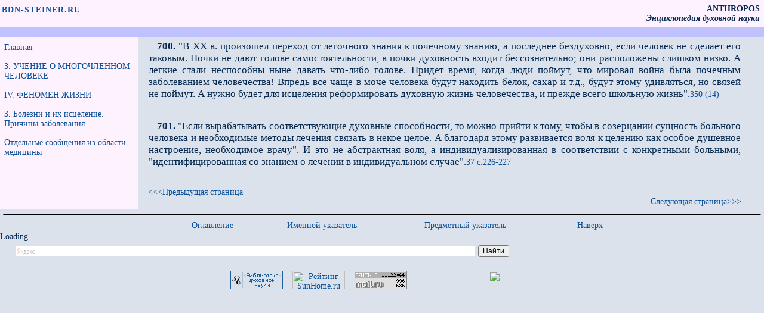

--- FILE ---
content_type: text/html
request_url: http://www.bdn-steiner.ru/a1/parset1.php?id_page=207010&level=-2
body_size: 5091
content:
<!DOCTYPE HTML PUBLIC '-//W3C//DTD HTML 4.01 Transitional//EN'><html>
        <LINK
        href='css/style.css'
        type=text/css rel=stylesheet>
        <head>
        <META HTTP-EQUIV='Content-Type' content='text/html; charset=windows-1251'>
<META NAME='Description' CONTENT='Сайт представляет независимую антропософскую библиотеку,главная задача которой сделать доступными труды Рудольфа Штейнера,а также его последователей,для русскоязычных читателей, и этим содействовать развитию Духовной Науки в России'>

<META NAME='Keywords' CONTENT='антропософия, Гете, Рудольф, Штайнер, Штейнер, антропософский, гетеанизм, дух, душа, тело, карма, реинкарнация, оккультизм, мистика, наука, энциклопедия, Бондарев, герметизм, теософия, розенкрейцеры, катары, альбигойцы, тамплиеры, масоны, иезуиты, манихейство, арабизм, Гондишапур, Аристотель, Платон, Гермес, Мани, Парсифаль, Грааль, antropos, Steiner, Гетеанум, эволюция, христология, культура, социальная, трехчленность, посвящение, инициация, мистерии, эзотерика, христианство, физическое, эфирное, астральное, Я, Самодух, Жизнедух, Духочеловек, Сатурн, Солнце, Луна, Земля, Марс, Меркурий, Венера, Вулкан, вальдорфская, эвритмия, рецитация, мистериальный, мышление, чувство, воля, зодиак, планеты, космос, Ангелы, Архангелы, Архаи, Власти, Силы, Господства, Престолы, Херувимы, Серафимы, иерархии, формы, личности, огня, существа, элементарные, стихии, оккультный, эзотерический, познание, сознание, биодинамика, Михаэль, Христос, Иисус, бодисаттва, Будда, Кришна, буддизм, Дорнах, методология, метаморфоза, прафеномен, имагинация, инспирация, интуиция, инволюция, эоны, рунды, глобы, логос, Девахан, Акаша, древнеиндийская, древнеперсидская, древнеегипетская, божественные, Троица, гномы, ундины, саламандры, сильфы, Люцифер, Ариман, двойник, страж, порога, Учителя, аватары, Риши, майтрейя, Заратустра, Гермес, Моисей, Дионис, Христиан, Розенкрейц, Голгофа, макрокосмос, микрокосмос, воплощение, смерть, рождение, камалока, умершие, сверхчувственное, спиритуальный, магия, материализм, палладий, народы, нации, расы, Атлантида, Аура, Маздао, Гиперборея, Лемурия, лотос, ясновидение, медитация, упражнения'>
<META NAME='Document-state' CONTENT='Dynamic'>
<META NAME='Revisit-after' CONTENT='1 days'>
<METAHTTP-EQUIV='Content-Language' CONTENT='en,ru'>
<META NAME='Robots' CONTENT='index, follow'>
<META NAME='author' content='vladimir@bdn-steiner.ru'>
<META HTTP-EQUIV='Reply-to' content='vladimir@bdn-steiner.ru'>
         <title></title>
        </head>
        <body style="margin: 0" bgcolor="#e0e0e0"><!--<TABLE BORDER=0 CELLSPACING=0 CELLPADDING=0 width="100%">
<TR CLASS=colorheadbgdack height=35>
<TD width=200><H2> <a href="../index.php"><b> BDN-STEINER.RU<b> </a></H2>
 </TD>
 <TD ALIGN=RIGHT> <b>ANTHROPOS<br><i>Энциклопедия духовной науки</i> </b> </TD>
</TR>
<TR CLASS=colorheadbglight>
 <TD>&nbsp;
 </TD>
 <TD>&nbsp;
 </TD>
</TR>
</TABLE>-->

<TABLE BORDER=0 CELLSPACING=0 CELLPADDING=0 width="100%">
<TR CLASS=colorheadbgdack height=35>
<TD width=200 style="padding: 3"><H2> <a href="../index.php"><b> BDN-STEINER.RU<b> </a></H2>
 </TD>
 <TD ALIGN=RIGHT style="padding: 7"><strong> <b>ANTHROPOS<br><i>Энциклопедия духовной науки</i> </b></strong> </TD>
</TR>
<TR CLASS=colorheadbglight>
 <TD>&nbsp;
 </TD>
 <TD>&nbsp;
 </TD>
</TR>
</TABLE>
<TABLE valign="top" BORDER=0 CELLSPACING=0 CELLPADDING=5 width=98%>
        <TR>
        <TD valign="top" CLASS=colorheadbgdack width=220 style="padding-left: 7px; padding-top: 10px;"><a href=../a1/index.php> Главная </a><br><br><a href=parset1.php?id_page=200010&level=318>3. УЧЕНИЕ О  МНОГОЧЛЕННОМ  ЧЕЛОВЕКЕ</a> <br><br> <a href=parset1.php?id_page=205550&level=411>IV. ФЕНОМЕН ЖИЗНИ</a> <br><br> <a href=parset1.php?id_page=206190&level=426>3. Болезни и их исцеление. Причины заболевания</a> <br><br> <a href=parset1.php?id_page=206900&level=444>Отдельные сообщения из области медицины</a> <br><br> <BR><BR>        </TD>
        <TD bgcolor="#DBE2EB" valign="top" align="justify" style="padding-left: 16px; padding-right: 12px; font-size: 14px;"><p style="font-family: Times New Roman;"><b>700.</b> "В XX в. произошел переход от легочного знания к почечному знанию, а последнее бездуховно, если человек не сделает его таковым. Почки не дают голове самостоятельности, в почки духовность входит бессознательно; они расположены слишком низко. А легкие стали неспособны ныне давать что­-либо голове. Придет время, когда люди поймут, что мировая война была почечным заболеванием челове­чества! Впредь все чаще в моче человека будут находить белок, сахар и т.д., будут этому удивляться, но связей не поймут. А нужно будет для исцеления реформировать духовную жизнь человечества, и преж­де всего школьную жизнь".<a  style="font-family: Times New Roman;"  href="Bibl.html#350" target="_blank">350 (14) </a>  </p><BR><BR><p style="font-family: Times New Roman;"><b>701.</b> "Если вырабатывать соответствующие духовные способности, то можно прийти к тому, чтобы в созерцании сущность больного человека и необходимые методы лечения связать в некое целое. А благо­даря этому развивается воля к целению как особое душевное настроение, необходимое врачу". И это не абстрактная воля, а индивидуализированная в соответствии с конкретными больными, "идентифицирован­ная со знанием о лечении в индивидуальном случае".<a  style="font-family: Times New Roman;"  href="Bibl.html#37" target="_blank">37 с.226-227 </a>  </p><BR><BR><a href=parset1.php?id_page=206990&level=-2><<<Предыдущая страница</a>&nbsp;&nbsp;&nbsp;&nbsp;&nbsp;<a href=parset1.php?id_page=207030&level=-1><div align=right>Следующая страница>>></div></a>
        </TD>
    </TR>
  </TABLE>
<hr style='width: 99%; height: 1px;'>

<!--<FORM METHOD='get' ACTION='http://www.best-fast.ru/main_service.php' target='_blank'>
        <a href='http://www.dplspider.ru'>Поиск по тексту сайта:</a><br>
        <input name='site_id' type='hidden' value='18809'>
        <INPUT TYPE='text' NAME='text' SIZE=40 VALUE='' MAXLENGTH=100>
        <INPUT TYPE='SUBMIT' VALUE='Найти'>
        </FORM>-->


<!--<form method='POST' action='search.php'>
<TABLE><TR><TD>
Search our site: <input type='text' name='whatdoreplace' size='25'></TD><TD rowspan=2><input type='submit' value='Искать' name='B1'></TD>
</TR>
<TR><TD>
[PHP<INPUT TYPE=radio name=where value=php>][Scripts
<INPUT TYPE=radio name=where value=other>][News
<INPUT TYPE=radio name=where value=news>][Index
<INPUT TYPE=radio name=where value=index>]
</TD></TR>
</TABLE> 
</FORM>-->

<!--
<form method='POST' action='NEWSEARCH.php'> 
Search our site: 
<input type='text' name='whatdoreplace' size='20'> 
<input type='submit' value='Search' name='B1'> 
</FORM>-->





<table border=0 width='100%'> 
<tr><td width=25%>&nbsp; </td><td> <a href='parset1.php?id_page=2&level=2'>Оглавление</a> </td><td>&nbsp;&nbsp;&nbsp;&nbsp;&nbsp;&nbsp;&nbsp;&nbsp; <a href='parset1.php?id_page=60000015&level=1367'>Именной указатель</a> </td> <td><a href='parset1.php?id_page=60000017&level=1369'>Предметный указатель  </td> <td> &nbsp;  </td> <td width=25%> &nbsp;<a href='#'>Наверх</a>  </td></tr>
</table>
 
<div id='cse' style='width: 100%;'>Loading</div>
<script src='http://www.google.com/jsapi' type='text/javascript'></script>
<script type='text/javascript'> 
  google.load('search', '1', {language : 'ru', style : google.loader.themes.SHINY});
  google.setOnLoadCallback(function() {
    var customSearchControl = new google.search.CustomSearchControl('016372835575244087444:tjwylnsn6lo');
    customSearchControl.setResultSetSize(google.search.Search.FILTERED_CSE_RESULTSET);
    customSearchControl.draw('cse');
  }, true);
</script>
<style type='text/css'>
  .gsc-control-cse {
    font-family: Verdana, sans-serif;
    border-color: #DAE0E5;
    background-color: #DBE2EB;
  }
  input.gsc-input {
    border-color: #8A99A6;
  }
  input.gsc-search-button {
    border-color: #8A99A6;
    background-color: #D0D1D4;
  }
  .gsc-tabHeader.gsc-tabhInactive {
    border-color: #B2BDC6;
    background-color: #B2BDC6;
  }
  .gsc-tabHeader.gsc-tabhActive {
    border-color: #8A99A6;
    background-color: #8A99A6;
  }
  .gsc-tabsArea {
    border-color: #8A99A6;
  }
  .gsc-webResult.gsc-result {
    border-color: #BFC2FF;
    background-color: #DBE2EB;
  }
  .gsc-webResult.gsc-result:hover {
    border-color: #D2D6DC;
    background-color: #EDEDED;
  }
  .gs-webResult.gs-result a.gs-title:link,
  .gs-webResult.gs-result a.gs-title:link b {
    color: #0568CD;
  }
  .gs-webResult.gs-result a.gs-title:visited,
  .gs-webResult.gs-result a.gs-title:visited b {
    color: #0568CD;
  }
  .gs-webResult.gs-result a.gs-title:hover,
  .gs-webResult.gs-result a.gs-title:hover b {
    color: #0568CD;
  }
  .gs-webResult.gs-result a.gs-title:active,
  .gs-webResult.gs-result a.gs-title:active b {
    color: #0568CD;
  }
  .gsc-cursor-page {
    color: #0568CD;
  }
  a.gsc-trailing-more-results:link {
    color: #0568CD;
  }
  .gs-webResult .gs-snippet {
    color: #5F6A73;
  }
  .gs-webResult div.gs-visibleUrl {
    color: #5F6A73;
  }
  .gs-webResult div.gs-visibleUrl-short {
    color: #5F6A73;
  }
  .gs-webResult div.gs-visibleUrl-short {
    display: none;
  }
  .gs-webResult div.gs-visibleUrl-long {
    display: block;
  }
  .gsc-cursor-box {
    border-color: #BFC2FF;
  }
  .gsc-results .gsc-cursor-page {
    border-color: #B2BDC6;
    background-color: #DBE2EB;
  }
  .gsc-results .gsc-cursor-page.gsc-cursor-current-page {
    border-color: #8A99A6;
    background-color: #8A99A6;
  }
  .gs-promotion {
    border-color: #D2D6DC;
    background-color: #D0D1D4;
  }
  .gs-promotion a.gs-title:link,
  .gs-promotion a.gs-title:link *,
  .gs-promotion .gs-snippet a:link {
    color: #0066CC;
  }
  .gs-promotion a.gs-title:visited,
  .gs-promotion a.gs-title:visited *,
  .gs-promotion .gs-snippet a:visited {
    color: #0066CC;
  }
  .gs-promotion a.gs-title:hover,
  .gs-promotion a.gs-title:hover *,
  .gs-promotion .gs-snippet a:hover {
    color: #0066CC;
  }
  .gs-promotion a.gs-title:active,
  .gs-promotion a.gs-title:active *,
  .gs-promotion .gs-snippet a:active {
    color: #0066CC;
  }
  .gs-promotion .gs-snippet,
  .gs-promotion .gs-title .gs-promotion-title-right,
  .gs-promotion .gs-title .gs-promotion-title-right *  {
    color: #333333;
  }
  .gs-promotion .gs-visibleUrl,
  .gs-promotion .gs-visibleUrl-short {
    color: #5F6A73;
  }
</style>

<IFRAME align='center' frameBorder=0 width=900 height=33 marginHeight=0 marginWidth=20 scrolling=no 
src='google.html' 
style='border-color: #DBE2EB; border-style: solid; border-width: 0;'> </IFRAME>
<br><br>

<div align=center>
&nbsp;&nbsp;
<!-- Top bdn -->
<a href='http://bdn-steiner.ru' title='Библиотека духовной науки'target='_blank'><img src='http://bdn-steiner.ru/images/bdn.gif' width='88' height='31' border='0' /></a>
<!--/ Top bdn -->
&nbsp;&nbsp;
<!-- Top SunHome -->
<A href='http://www.sunhome.ru'>
<img src='http://www.sunhome.ru/counter.php?c=13&id=2934' Width='88' Height='31' Border='0' Alt='Рейтинг SunHome.ru' /></A>
<!-- Top SunHome -->
&nbsp;&nbsp;
<!--Rating@Mail.ru COUNTEr--><a target='_top' 
href='http://top.mail.ru/jump?from=1444994'><img
src='http://dc.c0.b6.a1.top.list.ru/counter?id=1444994;t=49'
border='0' height='31' width='88'
alt='Рейтинг@Mail.ru'/></a><!--/COUNTER-->

&nbsp;&nbsp;
<!-- SpyLOG -->
<script src='http://tools.spylog.ru/counter_cv.js' id='spylog_code' type='text/javascript' counter='1050486' part='' track_links='ext' page_level='0'>
</script>
<noscript>
<a href='http://u10504.86.spylog.com/cnt?cid=1050486&f=3&p=0' target='_blank' title='SpyLOG'>
<img src='http://u10504.86.spylog.com/cnt?cid=1050486&p=0' border='0' width='88' height='31'></a>
</noscript>
<!--/ SpyLOG -->

&nbsp;&nbsp;
<!--LiveInternet counter--><a href='http://www.liveinternet.ru/click'
target=_blank><img src='http://counter.yadro.ru/hit?t14.12'
alt='' title='LiveInternet: показано число просмотров за 24 часа, посетителей за 24 часа и за сегодня'
border=0 width=88 height=31></a><!--/LiveInternet-->

&nbsp;&nbsp;
<!-- begin of Top100 code -->
<a href='http://top100.rambler.ru/top100/'><img src='http://counter.rambler.ru/top100.cnt?1404051' alt='' width='1' height='1' border='0' /></a>
<!-- end of Top100 code -->
<!-- begin of Top100 logo -->
<a href='http://top100.rambler.ru/top100/Literature/index.shtml.ru' target='_blank' title='Rambler's Top100 ? ??????? ??????????'><img src='http://top100-images.rambler.ru/top100/banner-88x31-rambler-gray2.gif' width='88' height='31' border='0' /></a>
<!-- end of Top100 logo -->
</div>
<br><br>
 </body>
</html>

--- FILE ---
content_type: text/html
request_url: http://www.bdn-steiner.ru/a1/google.html
body_size: 718
content:
<!DOCTYPE HTML PUBLIC "-//W3C//DTD HTML 4.01 Transitional//EN" "http://www.w3.org/TR/html4/loose.dtd">
<html>
<head>
	<title></title>
</head>

<body>


<!--
<div id="cse" style="width: 100%;">Loading</div>
<script src="http://www.google.com/jsapi" type="text/javascript"></script>
<script type="text/javascript"> 
  google.load('search', '1', {language : 'ru', style : google.loader.themes.SHINY});
  google.setOnLoadCallback(function() {
    var customSearchControl = new google.search.CustomSearchControl('016372835575244087444:tjwylnsn6lo');
    customSearchControl.setResultSetSize(google.search.Search.FILTERED_CSE_RESULTSET);
    customSearchControl.draw('cse');
  }, true);
</script>
-->
<div class="yandexform" onclick="return {type: 2, logo: 'rb', arrow: true, webopt: false, websearch: false, bg: '#DBE2EB', fg: '#000000', fontsize: 12, suggest: true, site_suggest: true, encoding: '', language: 'ru'}"><form action="http://yandex.ru/sitesearch" method="get" target="_blank"><input type="hidden" name="searchid" value="1447845"/><input name="text"/><input type="submit" value="�����"/></form></div>
<script type="text/javascript" src="http://site.yandex.net/load/form/1/form.js" charset="utf-8"></script>

</body>
</html>